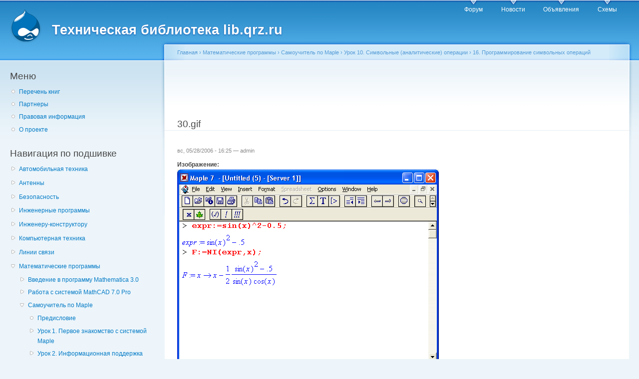

--- FILE ---
content_type: text/html; charset=utf-8
request_url: https://www.google.com/recaptcha/api2/aframe
body_size: 268
content:
<!DOCTYPE HTML><html><head><meta http-equiv="content-type" content="text/html; charset=UTF-8"></head><body><script nonce="P0Px-lh7E1ZzitILuMWF7A">/** Anti-fraud and anti-abuse applications only. See google.com/recaptcha */ try{var clients={'sodar':'https://pagead2.googlesyndication.com/pagead/sodar?'};window.addEventListener("message",function(a){try{if(a.source===window.parent){var b=JSON.parse(a.data);var c=clients[b['id']];if(c){var d=document.createElement('img');d.src=c+b['params']+'&rc='+(localStorage.getItem("rc::a")?sessionStorage.getItem("rc::b"):"");window.document.body.appendChild(d);sessionStorage.setItem("rc::e",parseInt(sessionStorage.getItem("rc::e")||0)+1);localStorage.setItem("rc::h",'1768793405856');}}}catch(b){}});window.parent.postMessage("_grecaptcha_ready", "*");}catch(b){}</script></body></html>